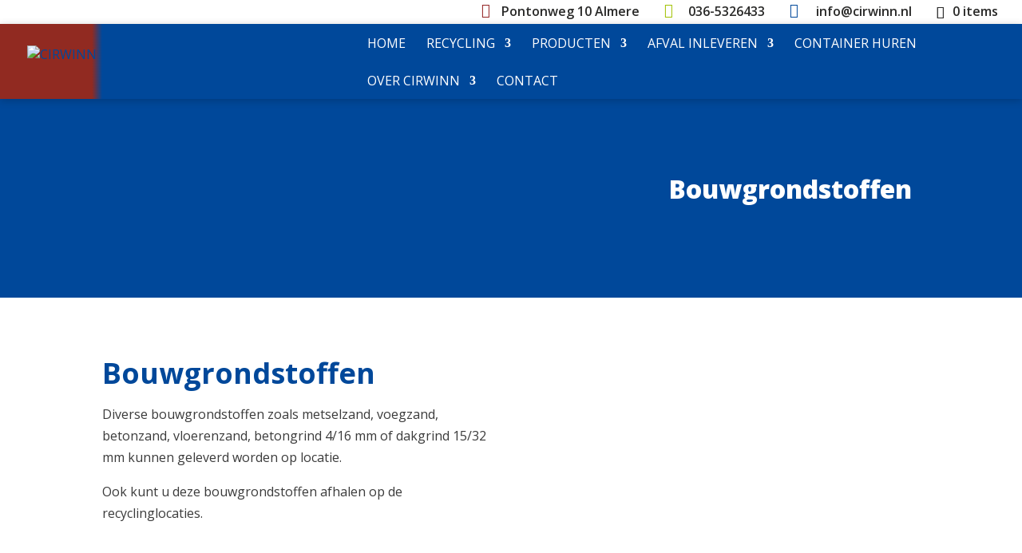

--- FILE ---
content_type: text/html; charset=utf-8
request_url: https://www.google.com/recaptcha/api2/anchor?ar=1&k=6LfBTIcaAAAAAK8mTTbywh4_vkMAzBVpFIC2GcGu&co=aHR0cHM6Ly9jaXJ3aW5uLm5sOjQ0Mw..&hl=en&v=N67nZn4AqZkNcbeMu4prBgzg&size=invisible&anchor-ms=20000&execute-ms=30000&cb=yox9x72ha5mp
body_size: 48724
content:
<!DOCTYPE HTML><html dir="ltr" lang="en"><head><meta http-equiv="Content-Type" content="text/html; charset=UTF-8">
<meta http-equiv="X-UA-Compatible" content="IE=edge">
<title>reCAPTCHA</title>
<style type="text/css">
/* cyrillic-ext */
@font-face {
  font-family: 'Roboto';
  font-style: normal;
  font-weight: 400;
  font-stretch: 100%;
  src: url(//fonts.gstatic.com/s/roboto/v48/KFO7CnqEu92Fr1ME7kSn66aGLdTylUAMa3GUBHMdazTgWw.woff2) format('woff2');
  unicode-range: U+0460-052F, U+1C80-1C8A, U+20B4, U+2DE0-2DFF, U+A640-A69F, U+FE2E-FE2F;
}
/* cyrillic */
@font-face {
  font-family: 'Roboto';
  font-style: normal;
  font-weight: 400;
  font-stretch: 100%;
  src: url(//fonts.gstatic.com/s/roboto/v48/KFO7CnqEu92Fr1ME7kSn66aGLdTylUAMa3iUBHMdazTgWw.woff2) format('woff2');
  unicode-range: U+0301, U+0400-045F, U+0490-0491, U+04B0-04B1, U+2116;
}
/* greek-ext */
@font-face {
  font-family: 'Roboto';
  font-style: normal;
  font-weight: 400;
  font-stretch: 100%;
  src: url(//fonts.gstatic.com/s/roboto/v48/KFO7CnqEu92Fr1ME7kSn66aGLdTylUAMa3CUBHMdazTgWw.woff2) format('woff2');
  unicode-range: U+1F00-1FFF;
}
/* greek */
@font-face {
  font-family: 'Roboto';
  font-style: normal;
  font-weight: 400;
  font-stretch: 100%;
  src: url(//fonts.gstatic.com/s/roboto/v48/KFO7CnqEu92Fr1ME7kSn66aGLdTylUAMa3-UBHMdazTgWw.woff2) format('woff2');
  unicode-range: U+0370-0377, U+037A-037F, U+0384-038A, U+038C, U+038E-03A1, U+03A3-03FF;
}
/* math */
@font-face {
  font-family: 'Roboto';
  font-style: normal;
  font-weight: 400;
  font-stretch: 100%;
  src: url(//fonts.gstatic.com/s/roboto/v48/KFO7CnqEu92Fr1ME7kSn66aGLdTylUAMawCUBHMdazTgWw.woff2) format('woff2');
  unicode-range: U+0302-0303, U+0305, U+0307-0308, U+0310, U+0312, U+0315, U+031A, U+0326-0327, U+032C, U+032F-0330, U+0332-0333, U+0338, U+033A, U+0346, U+034D, U+0391-03A1, U+03A3-03A9, U+03B1-03C9, U+03D1, U+03D5-03D6, U+03F0-03F1, U+03F4-03F5, U+2016-2017, U+2034-2038, U+203C, U+2040, U+2043, U+2047, U+2050, U+2057, U+205F, U+2070-2071, U+2074-208E, U+2090-209C, U+20D0-20DC, U+20E1, U+20E5-20EF, U+2100-2112, U+2114-2115, U+2117-2121, U+2123-214F, U+2190, U+2192, U+2194-21AE, U+21B0-21E5, U+21F1-21F2, U+21F4-2211, U+2213-2214, U+2216-22FF, U+2308-230B, U+2310, U+2319, U+231C-2321, U+2336-237A, U+237C, U+2395, U+239B-23B7, U+23D0, U+23DC-23E1, U+2474-2475, U+25AF, U+25B3, U+25B7, U+25BD, U+25C1, U+25CA, U+25CC, U+25FB, U+266D-266F, U+27C0-27FF, U+2900-2AFF, U+2B0E-2B11, U+2B30-2B4C, U+2BFE, U+3030, U+FF5B, U+FF5D, U+1D400-1D7FF, U+1EE00-1EEFF;
}
/* symbols */
@font-face {
  font-family: 'Roboto';
  font-style: normal;
  font-weight: 400;
  font-stretch: 100%;
  src: url(//fonts.gstatic.com/s/roboto/v48/KFO7CnqEu92Fr1ME7kSn66aGLdTylUAMaxKUBHMdazTgWw.woff2) format('woff2');
  unicode-range: U+0001-000C, U+000E-001F, U+007F-009F, U+20DD-20E0, U+20E2-20E4, U+2150-218F, U+2190, U+2192, U+2194-2199, U+21AF, U+21E6-21F0, U+21F3, U+2218-2219, U+2299, U+22C4-22C6, U+2300-243F, U+2440-244A, U+2460-24FF, U+25A0-27BF, U+2800-28FF, U+2921-2922, U+2981, U+29BF, U+29EB, U+2B00-2BFF, U+4DC0-4DFF, U+FFF9-FFFB, U+10140-1018E, U+10190-1019C, U+101A0, U+101D0-101FD, U+102E0-102FB, U+10E60-10E7E, U+1D2C0-1D2D3, U+1D2E0-1D37F, U+1F000-1F0FF, U+1F100-1F1AD, U+1F1E6-1F1FF, U+1F30D-1F30F, U+1F315, U+1F31C, U+1F31E, U+1F320-1F32C, U+1F336, U+1F378, U+1F37D, U+1F382, U+1F393-1F39F, U+1F3A7-1F3A8, U+1F3AC-1F3AF, U+1F3C2, U+1F3C4-1F3C6, U+1F3CA-1F3CE, U+1F3D4-1F3E0, U+1F3ED, U+1F3F1-1F3F3, U+1F3F5-1F3F7, U+1F408, U+1F415, U+1F41F, U+1F426, U+1F43F, U+1F441-1F442, U+1F444, U+1F446-1F449, U+1F44C-1F44E, U+1F453, U+1F46A, U+1F47D, U+1F4A3, U+1F4B0, U+1F4B3, U+1F4B9, U+1F4BB, U+1F4BF, U+1F4C8-1F4CB, U+1F4D6, U+1F4DA, U+1F4DF, U+1F4E3-1F4E6, U+1F4EA-1F4ED, U+1F4F7, U+1F4F9-1F4FB, U+1F4FD-1F4FE, U+1F503, U+1F507-1F50B, U+1F50D, U+1F512-1F513, U+1F53E-1F54A, U+1F54F-1F5FA, U+1F610, U+1F650-1F67F, U+1F687, U+1F68D, U+1F691, U+1F694, U+1F698, U+1F6AD, U+1F6B2, U+1F6B9-1F6BA, U+1F6BC, U+1F6C6-1F6CF, U+1F6D3-1F6D7, U+1F6E0-1F6EA, U+1F6F0-1F6F3, U+1F6F7-1F6FC, U+1F700-1F7FF, U+1F800-1F80B, U+1F810-1F847, U+1F850-1F859, U+1F860-1F887, U+1F890-1F8AD, U+1F8B0-1F8BB, U+1F8C0-1F8C1, U+1F900-1F90B, U+1F93B, U+1F946, U+1F984, U+1F996, U+1F9E9, U+1FA00-1FA6F, U+1FA70-1FA7C, U+1FA80-1FA89, U+1FA8F-1FAC6, U+1FACE-1FADC, U+1FADF-1FAE9, U+1FAF0-1FAF8, U+1FB00-1FBFF;
}
/* vietnamese */
@font-face {
  font-family: 'Roboto';
  font-style: normal;
  font-weight: 400;
  font-stretch: 100%;
  src: url(//fonts.gstatic.com/s/roboto/v48/KFO7CnqEu92Fr1ME7kSn66aGLdTylUAMa3OUBHMdazTgWw.woff2) format('woff2');
  unicode-range: U+0102-0103, U+0110-0111, U+0128-0129, U+0168-0169, U+01A0-01A1, U+01AF-01B0, U+0300-0301, U+0303-0304, U+0308-0309, U+0323, U+0329, U+1EA0-1EF9, U+20AB;
}
/* latin-ext */
@font-face {
  font-family: 'Roboto';
  font-style: normal;
  font-weight: 400;
  font-stretch: 100%;
  src: url(//fonts.gstatic.com/s/roboto/v48/KFO7CnqEu92Fr1ME7kSn66aGLdTylUAMa3KUBHMdazTgWw.woff2) format('woff2');
  unicode-range: U+0100-02BA, U+02BD-02C5, U+02C7-02CC, U+02CE-02D7, U+02DD-02FF, U+0304, U+0308, U+0329, U+1D00-1DBF, U+1E00-1E9F, U+1EF2-1EFF, U+2020, U+20A0-20AB, U+20AD-20C0, U+2113, U+2C60-2C7F, U+A720-A7FF;
}
/* latin */
@font-face {
  font-family: 'Roboto';
  font-style: normal;
  font-weight: 400;
  font-stretch: 100%;
  src: url(//fonts.gstatic.com/s/roboto/v48/KFO7CnqEu92Fr1ME7kSn66aGLdTylUAMa3yUBHMdazQ.woff2) format('woff2');
  unicode-range: U+0000-00FF, U+0131, U+0152-0153, U+02BB-02BC, U+02C6, U+02DA, U+02DC, U+0304, U+0308, U+0329, U+2000-206F, U+20AC, U+2122, U+2191, U+2193, U+2212, U+2215, U+FEFF, U+FFFD;
}
/* cyrillic-ext */
@font-face {
  font-family: 'Roboto';
  font-style: normal;
  font-weight: 500;
  font-stretch: 100%;
  src: url(//fonts.gstatic.com/s/roboto/v48/KFO7CnqEu92Fr1ME7kSn66aGLdTylUAMa3GUBHMdazTgWw.woff2) format('woff2');
  unicode-range: U+0460-052F, U+1C80-1C8A, U+20B4, U+2DE0-2DFF, U+A640-A69F, U+FE2E-FE2F;
}
/* cyrillic */
@font-face {
  font-family: 'Roboto';
  font-style: normal;
  font-weight: 500;
  font-stretch: 100%;
  src: url(//fonts.gstatic.com/s/roboto/v48/KFO7CnqEu92Fr1ME7kSn66aGLdTylUAMa3iUBHMdazTgWw.woff2) format('woff2');
  unicode-range: U+0301, U+0400-045F, U+0490-0491, U+04B0-04B1, U+2116;
}
/* greek-ext */
@font-face {
  font-family: 'Roboto';
  font-style: normal;
  font-weight: 500;
  font-stretch: 100%;
  src: url(//fonts.gstatic.com/s/roboto/v48/KFO7CnqEu92Fr1ME7kSn66aGLdTylUAMa3CUBHMdazTgWw.woff2) format('woff2');
  unicode-range: U+1F00-1FFF;
}
/* greek */
@font-face {
  font-family: 'Roboto';
  font-style: normal;
  font-weight: 500;
  font-stretch: 100%;
  src: url(//fonts.gstatic.com/s/roboto/v48/KFO7CnqEu92Fr1ME7kSn66aGLdTylUAMa3-UBHMdazTgWw.woff2) format('woff2');
  unicode-range: U+0370-0377, U+037A-037F, U+0384-038A, U+038C, U+038E-03A1, U+03A3-03FF;
}
/* math */
@font-face {
  font-family: 'Roboto';
  font-style: normal;
  font-weight: 500;
  font-stretch: 100%;
  src: url(//fonts.gstatic.com/s/roboto/v48/KFO7CnqEu92Fr1ME7kSn66aGLdTylUAMawCUBHMdazTgWw.woff2) format('woff2');
  unicode-range: U+0302-0303, U+0305, U+0307-0308, U+0310, U+0312, U+0315, U+031A, U+0326-0327, U+032C, U+032F-0330, U+0332-0333, U+0338, U+033A, U+0346, U+034D, U+0391-03A1, U+03A3-03A9, U+03B1-03C9, U+03D1, U+03D5-03D6, U+03F0-03F1, U+03F4-03F5, U+2016-2017, U+2034-2038, U+203C, U+2040, U+2043, U+2047, U+2050, U+2057, U+205F, U+2070-2071, U+2074-208E, U+2090-209C, U+20D0-20DC, U+20E1, U+20E5-20EF, U+2100-2112, U+2114-2115, U+2117-2121, U+2123-214F, U+2190, U+2192, U+2194-21AE, U+21B0-21E5, U+21F1-21F2, U+21F4-2211, U+2213-2214, U+2216-22FF, U+2308-230B, U+2310, U+2319, U+231C-2321, U+2336-237A, U+237C, U+2395, U+239B-23B7, U+23D0, U+23DC-23E1, U+2474-2475, U+25AF, U+25B3, U+25B7, U+25BD, U+25C1, U+25CA, U+25CC, U+25FB, U+266D-266F, U+27C0-27FF, U+2900-2AFF, U+2B0E-2B11, U+2B30-2B4C, U+2BFE, U+3030, U+FF5B, U+FF5D, U+1D400-1D7FF, U+1EE00-1EEFF;
}
/* symbols */
@font-face {
  font-family: 'Roboto';
  font-style: normal;
  font-weight: 500;
  font-stretch: 100%;
  src: url(//fonts.gstatic.com/s/roboto/v48/KFO7CnqEu92Fr1ME7kSn66aGLdTylUAMaxKUBHMdazTgWw.woff2) format('woff2');
  unicode-range: U+0001-000C, U+000E-001F, U+007F-009F, U+20DD-20E0, U+20E2-20E4, U+2150-218F, U+2190, U+2192, U+2194-2199, U+21AF, U+21E6-21F0, U+21F3, U+2218-2219, U+2299, U+22C4-22C6, U+2300-243F, U+2440-244A, U+2460-24FF, U+25A0-27BF, U+2800-28FF, U+2921-2922, U+2981, U+29BF, U+29EB, U+2B00-2BFF, U+4DC0-4DFF, U+FFF9-FFFB, U+10140-1018E, U+10190-1019C, U+101A0, U+101D0-101FD, U+102E0-102FB, U+10E60-10E7E, U+1D2C0-1D2D3, U+1D2E0-1D37F, U+1F000-1F0FF, U+1F100-1F1AD, U+1F1E6-1F1FF, U+1F30D-1F30F, U+1F315, U+1F31C, U+1F31E, U+1F320-1F32C, U+1F336, U+1F378, U+1F37D, U+1F382, U+1F393-1F39F, U+1F3A7-1F3A8, U+1F3AC-1F3AF, U+1F3C2, U+1F3C4-1F3C6, U+1F3CA-1F3CE, U+1F3D4-1F3E0, U+1F3ED, U+1F3F1-1F3F3, U+1F3F5-1F3F7, U+1F408, U+1F415, U+1F41F, U+1F426, U+1F43F, U+1F441-1F442, U+1F444, U+1F446-1F449, U+1F44C-1F44E, U+1F453, U+1F46A, U+1F47D, U+1F4A3, U+1F4B0, U+1F4B3, U+1F4B9, U+1F4BB, U+1F4BF, U+1F4C8-1F4CB, U+1F4D6, U+1F4DA, U+1F4DF, U+1F4E3-1F4E6, U+1F4EA-1F4ED, U+1F4F7, U+1F4F9-1F4FB, U+1F4FD-1F4FE, U+1F503, U+1F507-1F50B, U+1F50D, U+1F512-1F513, U+1F53E-1F54A, U+1F54F-1F5FA, U+1F610, U+1F650-1F67F, U+1F687, U+1F68D, U+1F691, U+1F694, U+1F698, U+1F6AD, U+1F6B2, U+1F6B9-1F6BA, U+1F6BC, U+1F6C6-1F6CF, U+1F6D3-1F6D7, U+1F6E0-1F6EA, U+1F6F0-1F6F3, U+1F6F7-1F6FC, U+1F700-1F7FF, U+1F800-1F80B, U+1F810-1F847, U+1F850-1F859, U+1F860-1F887, U+1F890-1F8AD, U+1F8B0-1F8BB, U+1F8C0-1F8C1, U+1F900-1F90B, U+1F93B, U+1F946, U+1F984, U+1F996, U+1F9E9, U+1FA00-1FA6F, U+1FA70-1FA7C, U+1FA80-1FA89, U+1FA8F-1FAC6, U+1FACE-1FADC, U+1FADF-1FAE9, U+1FAF0-1FAF8, U+1FB00-1FBFF;
}
/* vietnamese */
@font-face {
  font-family: 'Roboto';
  font-style: normal;
  font-weight: 500;
  font-stretch: 100%;
  src: url(//fonts.gstatic.com/s/roboto/v48/KFO7CnqEu92Fr1ME7kSn66aGLdTylUAMa3OUBHMdazTgWw.woff2) format('woff2');
  unicode-range: U+0102-0103, U+0110-0111, U+0128-0129, U+0168-0169, U+01A0-01A1, U+01AF-01B0, U+0300-0301, U+0303-0304, U+0308-0309, U+0323, U+0329, U+1EA0-1EF9, U+20AB;
}
/* latin-ext */
@font-face {
  font-family: 'Roboto';
  font-style: normal;
  font-weight: 500;
  font-stretch: 100%;
  src: url(//fonts.gstatic.com/s/roboto/v48/KFO7CnqEu92Fr1ME7kSn66aGLdTylUAMa3KUBHMdazTgWw.woff2) format('woff2');
  unicode-range: U+0100-02BA, U+02BD-02C5, U+02C7-02CC, U+02CE-02D7, U+02DD-02FF, U+0304, U+0308, U+0329, U+1D00-1DBF, U+1E00-1E9F, U+1EF2-1EFF, U+2020, U+20A0-20AB, U+20AD-20C0, U+2113, U+2C60-2C7F, U+A720-A7FF;
}
/* latin */
@font-face {
  font-family: 'Roboto';
  font-style: normal;
  font-weight: 500;
  font-stretch: 100%;
  src: url(//fonts.gstatic.com/s/roboto/v48/KFO7CnqEu92Fr1ME7kSn66aGLdTylUAMa3yUBHMdazQ.woff2) format('woff2');
  unicode-range: U+0000-00FF, U+0131, U+0152-0153, U+02BB-02BC, U+02C6, U+02DA, U+02DC, U+0304, U+0308, U+0329, U+2000-206F, U+20AC, U+2122, U+2191, U+2193, U+2212, U+2215, U+FEFF, U+FFFD;
}
/* cyrillic-ext */
@font-face {
  font-family: 'Roboto';
  font-style: normal;
  font-weight: 900;
  font-stretch: 100%;
  src: url(//fonts.gstatic.com/s/roboto/v48/KFO7CnqEu92Fr1ME7kSn66aGLdTylUAMa3GUBHMdazTgWw.woff2) format('woff2');
  unicode-range: U+0460-052F, U+1C80-1C8A, U+20B4, U+2DE0-2DFF, U+A640-A69F, U+FE2E-FE2F;
}
/* cyrillic */
@font-face {
  font-family: 'Roboto';
  font-style: normal;
  font-weight: 900;
  font-stretch: 100%;
  src: url(//fonts.gstatic.com/s/roboto/v48/KFO7CnqEu92Fr1ME7kSn66aGLdTylUAMa3iUBHMdazTgWw.woff2) format('woff2');
  unicode-range: U+0301, U+0400-045F, U+0490-0491, U+04B0-04B1, U+2116;
}
/* greek-ext */
@font-face {
  font-family: 'Roboto';
  font-style: normal;
  font-weight: 900;
  font-stretch: 100%;
  src: url(//fonts.gstatic.com/s/roboto/v48/KFO7CnqEu92Fr1ME7kSn66aGLdTylUAMa3CUBHMdazTgWw.woff2) format('woff2');
  unicode-range: U+1F00-1FFF;
}
/* greek */
@font-face {
  font-family: 'Roboto';
  font-style: normal;
  font-weight: 900;
  font-stretch: 100%;
  src: url(//fonts.gstatic.com/s/roboto/v48/KFO7CnqEu92Fr1ME7kSn66aGLdTylUAMa3-UBHMdazTgWw.woff2) format('woff2');
  unicode-range: U+0370-0377, U+037A-037F, U+0384-038A, U+038C, U+038E-03A1, U+03A3-03FF;
}
/* math */
@font-face {
  font-family: 'Roboto';
  font-style: normal;
  font-weight: 900;
  font-stretch: 100%;
  src: url(//fonts.gstatic.com/s/roboto/v48/KFO7CnqEu92Fr1ME7kSn66aGLdTylUAMawCUBHMdazTgWw.woff2) format('woff2');
  unicode-range: U+0302-0303, U+0305, U+0307-0308, U+0310, U+0312, U+0315, U+031A, U+0326-0327, U+032C, U+032F-0330, U+0332-0333, U+0338, U+033A, U+0346, U+034D, U+0391-03A1, U+03A3-03A9, U+03B1-03C9, U+03D1, U+03D5-03D6, U+03F0-03F1, U+03F4-03F5, U+2016-2017, U+2034-2038, U+203C, U+2040, U+2043, U+2047, U+2050, U+2057, U+205F, U+2070-2071, U+2074-208E, U+2090-209C, U+20D0-20DC, U+20E1, U+20E5-20EF, U+2100-2112, U+2114-2115, U+2117-2121, U+2123-214F, U+2190, U+2192, U+2194-21AE, U+21B0-21E5, U+21F1-21F2, U+21F4-2211, U+2213-2214, U+2216-22FF, U+2308-230B, U+2310, U+2319, U+231C-2321, U+2336-237A, U+237C, U+2395, U+239B-23B7, U+23D0, U+23DC-23E1, U+2474-2475, U+25AF, U+25B3, U+25B7, U+25BD, U+25C1, U+25CA, U+25CC, U+25FB, U+266D-266F, U+27C0-27FF, U+2900-2AFF, U+2B0E-2B11, U+2B30-2B4C, U+2BFE, U+3030, U+FF5B, U+FF5D, U+1D400-1D7FF, U+1EE00-1EEFF;
}
/* symbols */
@font-face {
  font-family: 'Roboto';
  font-style: normal;
  font-weight: 900;
  font-stretch: 100%;
  src: url(//fonts.gstatic.com/s/roboto/v48/KFO7CnqEu92Fr1ME7kSn66aGLdTylUAMaxKUBHMdazTgWw.woff2) format('woff2');
  unicode-range: U+0001-000C, U+000E-001F, U+007F-009F, U+20DD-20E0, U+20E2-20E4, U+2150-218F, U+2190, U+2192, U+2194-2199, U+21AF, U+21E6-21F0, U+21F3, U+2218-2219, U+2299, U+22C4-22C6, U+2300-243F, U+2440-244A, U+2460-24FF, U+25A0-27BF, U+2800-28FF, U+2921-2922, U+2981, U+29BF, U+29EB, U+2B00-2BFF, U+4DC0-4DFF, U+FFF9-FFFB, U+10140-1018E, U+10190-1019C, U+101A0, U+101D0-101FD, U+102E0-102FB, U+10E60-10E7E, U+1D2C0-1D2D3, U+1D2E0-1D37F, U+1F000-1F0FF, U+1F100-1F1AD, U+1F1E6-1F1FF, U+1F30D-1F30F, U+1F315, U+1F31C, U+1F31E, U+1F320-1F32C, U+1F336, U+1F378, U+1F37D, U+1F382, U+1F393-1F39F, U+1F3A7-1F3A8, U+1F3AC-1F3AF, U+1F3C2, U+1F3C4-1F3C6, U+1F3CA-1F3CE, U+1F3D4-1F3E0, U+1F3ED, U+1F3F1-1F3F3, U+1F3F5-1F3F7, U+1F408, U+1F415, U+1F41F, U+1F426, U+1F43F, U+1F441-1F442, U+1F444, U+1F446-1F449, U+1F44C-1F44E, U+1F453, U+1F46A, U+1F47D, U+1F4A3, U+1F4B0, U+1F4B3, U+1F4B9, U+1F4BB, U+1F4BF, U+1F4C8-1F4CB, U+1F4D6, U+1F4DA, U+1F4DF, U+1F4E3-1F4E6, U+1F4EA-1F4ED, U+1F4F7, U+1F4F9-1F4FB, U+1F4FD-1F4FE, U+1F503, U+1F507-1F50B, U+1F50D, U+1F512-1F513, U+1F53E-1F54A, U+1F54F-1F5FA, U+1F610, U+1F650-1F67F, U+1F687, U+1F68D, U+1F691, U+1F694, U+1F698, U+1F6AD, U+1F6B2, U+1F6B9-1F6BA, U+1F6BC, U+1F6C6-1F6CF, U+1F6D3-1F6D7, U+1F6E0-1F6EA, U+1F6F0-1F6F3, U+1F6F7-1F6FC, U+1F700-1F7FF, U+1F800-1F80B, U+1F810-1F847, U+1F850-1F859, U+1F860-1F887, U+1F890-1F8AD, U+1F8B0-1F8BB, U+1F8C0-1F8C1, U+1F900-1F90B, U+1F93B, U+1F946, U+1F984, U+1F996, U+1F9E9, U+1FA00-1FA6F, U+1FA70-1FA7C, U+1FA80-1FA89, U+1FA8F-1FAC6, U+1FACE-1FADC, U+1FADF-1FAE9, U+1FAF0-1FAF8, U+1FB00-1FBFF;
}
/* vietnamese */
@font-face {
  font-family: 'Roboto';
  font-style: normal;
  font-weight: 900;
  font-stretch: 100%;
  src: url(//fonts.gstatic.com/s/roboto/v48/KFO7CnqEu92Fr1ME7kSn66aGLdTylUAMa3OUBHMdazTgWw.woff2) format('woff2');
  unicode-range: U+0102-0103, U+0110-0111, U+0128-0129, U+0168-0169, U+01A0-01A1, U+01AF-01B0, U+0300-0301, U+0303-0304, U+0308-0309, U+0323, U+0329, U+1EA0-1EF9, U+20AB;
}
/* latin-ext */
@font-face {
  font-family: 'Roboto';
  font-style: normal;
  font-weight: 900;
  font-stretch: 100%;
  src: url(//fonts.gstatic.com/s/roboto/v48/KFO7CnqEu92Fr1ME7kSn66aGLdTylUAMa3KUBHMdazTgWw.woff2) format('woff2');
  unicode-range: U+0100-02BA, U+02BD-02C5, U+02C7-02CC, U+02CE-02D7, U+02DD-02FF, U+0304, U+0308, U+0329, U+1D00-1DBF, U+1E00-1E9F, U+1EF2-1EFF, U+2020, U+20A0-20AB, U+20AD-20C0, U+2113, U+2C60-2C7F, U+A720-A7FF;
}
/* latin */
@font-face {
  font-family: 'Roboto';
  font-style: normal;
  font-weight: 900;
  font-stretch: 100%;
  src: url(//fonts.gstatic.com/s/roboto/v48/KFO7CnqEu92Fr1ME7kSn66aGLdTylUAMa3yUBHMdazQ.woff2) format('woff2');
  unicode-range: U+0000-00FF, U+0131, U+0152-0153, U+02BB-02BC, U+02C6, U+02DA, U+02DC, U+0304, U+0308, U+0329, U+2000-206F, U+20AC, U+2122, U+2191, U+2193, U+2212, U+2215, U+FEFF, U+FFFD;
}

</style>
<link rel="stylesheet" type="text/css" href="https://www.gstatic.com/recaptcha/releases/N67nZn4AqZkNcbeMu4prBgzg/styles__ltr.css">
<script nonce="tXQ7iI2bsgW7qtXM5pyUgw" type="text/javascript">window['__recaptcha_api'] = 'https://www.google.com/recaptcha/api2/';</script>
<script type="text/javascript" src="https://www.gstatic.com/recaptcha/releases/N67nZn4AqZkNcbeMu4prBgzg/recaptcha__en.js" nonce="tXQ7iI2bsgW7qtXM5pyUgw">
      
    </script></head>
<body><div id="rc-anchor-alert" class="rc-anchor-alert"></div>
<input type="hidden" id="recaptcha-token" value="[base64]">
<script type="text/javascript" nonce="tXQ7iI2bsgW7qtXM5pyUgw">
      recaptcha.anchor.Main.init("[\x22ainput\x22,[\x22bgdata\x22,\x22\x22,\[base64]/[base64]/[base64]/bmV3IHJbeF0oY1swXSk6RT09Mj9uZXcgclt4XShjWzBdLGNbMV0pOkU9PTM/bmV3IHJbeF0oY1swXSxjWzFdLGNbMl0pOkU9PTQ/[base64]/[base64]/[base64]/[base64]/[base64]/[base64]/[base64]/[base64]\x22,\[base64]\\u003d\x22,\x22cijCpMKtEgE/[base64]/[base64]/Ch8Odw5s6b29CLcKeEBfCjBHCl1sBwp3Dt8OTw4jDszzDgzBRAyFXSMKDwo89EMOkw4lBwpJZHcKfwp/Dr8Obw4o7w6vCnxpBKhXCtcOow6VlTcKvw5rDoMKTw7zCpgQvwoJrfjUrfl4Sw45Xwpd3w5poAsK1H8OXw4jDvUhjDcOXw4vDn8OpJlFqw6nCp17DlUvDrRHCiMKRZQZ+AcOORMOJw5Zfw7LCjVzClMOow4/CqMOPw50FbXRKQMOjRi3Cr8OlMSgrw6sFwqHDkMOzw6HCt8O5wrXCpzlzw5XCosKzwphmwqHDjCZMwqPDqMKNw7RMwpscD8KJE8Otw7/Dlk5DUzB3wqjDtsKlwpfCiXnDpFnDmTrCqHXCogbDn1k1wpITVgHCu8KYw4zCscKawoVsOyPCjcKUw6LDkVlfGcK2w53CsQ5ewqN4PGgywo4BHHbDik0zw6oCC1Jjwo3CvXAtwrh9KcKveynDo2PCkcOuw7/DiMKPfcKjwoswwoPCl8KLwrlCAcOswrDCt8K9BcK+Rg3DjsOGPCvDh0ZfG8KTwpfCo8OCV8KBWsKcwo7CjWTDoQrDphLCpx7Ck8OSIioAw4Nsw7HDrMKBNW/DqkzCqTsgw63CjsKOPMKkwqcEw7N2wrbChcOcdcOUFkzCrcKaw47DlyPCt3LDucKSw6lwDsONYU0RR8KkK8KOBcKlLUYfHMKowpAlKGbChMK9U8O6w58OwrEMZ0xtw59LwqvDr8Kgf8K2wo4Iw7/DtcKnwpHDnWUeRsKgwpHDlU/DicOjw7MPwotXwoTCjcObw4PCkyhqw4pOw4J4w6zCmTHDoFRFQFZ1MsOUwoghecOMw4rDj23Di8OMw5pYYsOBfFvClcKuLBg0Yi8iwr9Kw4NfZRjCvsOeJHvDgsK2GG4OwqtBIMOiw4bDlQPCqVvCqxvDm8KCw5jCrcOAdsKyZU/DlEZqw6tDVsONw6Fgw45TI8OMKzfDn8K0O8Kkw5PDqsKEbR8mNMKUwoLDu0dOwqTCskfCqcOcGsOcFlTDmTPDlArClsOOEGbDgAQ9wqRsAWMJA8OFw6dSNcKSw4nCiFvDmljDm8KTw5LDgGhtw4vDqShoNMKGwqzDjCzCqRVIw7jCp2kbw7DCtMKqW8OgVMO6w5/Ch1ZTZinDtSQbwqlPOzXCqSYmwpvDmcKJSl0fwrhZwrolwq0+w6UzHcKJQMOLwrA+wrw6d17DqCwLC8ObwobCiDtpwp4Xwo/DsMOPPcKrCsOrWnQ+wqwMwrjCncOAVcKxH0ZYDMO1Gh7Dj2vDiTjCtcKNfcOsw7UZCMOgw6fCsWo1wp3Ck8OQcMKIwqvCvSXDpHkDwpg9woBuwpNNwo8yw4crcMK6QMKpw6rDocOUfMKnPmDDsDADasObwpnCocOUw5ZUZ8O4TsOqwpjDrsOeb0Vbwq/[base64]/DiMOWw4kaw6VFwpwCwqxmfg3DnsKCMMK4NsKnDMKQUMO6wrUCw58BdzFecRw+w5bCkEnDlFUAwqzCl8OcMRAPFlPDnsKWHBNJOsK8L2fCosKNAg8GwrhswoDCosOFVXvDmzLDgcKFwo/Cg8KmCjrCj0jDj1zCmcO+KQbDtwYbDkrCsD9Nw7rCu8OzcznCuGEuw7vDksObwrLCocOmO0Z2JQ8sIsKfw6JMOMO1QX9/w7h5w4/ChTTDmMOKw5wsfk9Jwqh8w4xow4/DhzrCoMOSw54Swo8pw4bDs2R2KkrDsALCgUZQFSkyfcKGwq5NTsO8woXCv8KYPsODwo/CisOeFhF4PCfDp8Oiw4crSyDDrm08KgoWOMO7KBrCocKHw5g8fhVrYyvDoMKLM8KqN8KlwqXDvsO6K2HDnUPDvBUDw7zDosOkUV/CnRMASkTDkwQ+w4EcPcOfFDfCoBfDlMKAdE8TK3bCvyouw4oxVFMKwpdzwo4URmDDmMOTwqjCuXgGa8KhBMKXY8OHbmotPMKWNsKjwp4sw6zCvhVyGinClCQEIMKmMV1UBTYKNEc8HzXCl0fDrGrDvDkrwpMiw5VfScKAD1IeCsK/w5rCmsO7w6nCn0Jpw6oRSsKZacOiZXfCvHp0w55pfELDmAjCucO0w5TCu3hcZwfDtx1oVcOVwrp5MCJnT3prSHoWP3bCu0fCk8KdEz/DrB3DgxbCjyXDuQ3DqTTCpBLDu8ONF8KXOxDDusOab2AhPiZwVD3Cv2MRRSdSc8Kfw7nDgcKSf8OwP8KTbcKNVms6IHNrw6/Dg8OlMF5Gw4rDu0fCjsOTw5vDkGLCnFsXw7x9wrYpB8KEwpbDoVoCwqbDvj3CsMKuJsOSw7QJUsKZWixLJsKLw4hCw6jDoz/DmMOnw53DrsKFwoBHw5rCgnjDlcKnc8KFw5PClsKSwrTCoGnChH9gaEXCiXt1w7Maw7vCixXDtsKZw43CphUkKcKnw77ClMKrOMOVwow1w77DkcOFw5HDmsO6wqTDocOibhs/XjMCw7F3M8OqNsOMVApHfTRSw4PDqMKKwrdkwoDDjzAIwrspwqPCpnDCrQ5gwr/DtyXCqMKZcBB1VhzChsKTfMKjwqonVMO6wqDCpxfCqsKKA8OfPCXDkAQiwq7CkhnCvwArR8KOwqfDlQPCmMKpesKhcCpFesKsw4E5Wy/ChybDsGtuPsOLNsOKwo7DvATDlsOCZBvDhyrCplsnJMKywr7CsVvCgRrDkAnDl1/Dlj3CviQyXDPCr8KeXsOHwoPCsMK9FA4lw7XCicONwq5sUgYXb8KQwqNKAcOHw5lUw5/CrcKhE1gEwqjCuCIjw7XDmVgTwrQJwoBtM0PCtsODw5bCj8KJdQHCj1XCs8KxJsOxwpxLUHPCnknDuhUYD8Khw4FMZsKzFCPCmHrDkBdcw5JOAiLDi8KzwqkCwqbDinPCjmduFFJXHMOWcScvw4Njb8O4w4pTwpZQEjcFw54pwp/DoMKbOMKAw4DDpRvCjEZ/[base64]/[base64]/woJuwo8LX2Efw4vDoMOge1HCmQnCpcKSecKRD8KDMVVVNMK6wpHCpMOtwrc1XsKww5MSKRkaIQDDu8KMw7U4woENb8K4w6I8VHRkCC/DnztJwpfCtsKnw5XCpU1/[base64]/CtMKWMsKDEsO0KQggwoVVVMO6T3REw6/DlTDCqUN7wqtIChLDrMKBJVNpCjfDvsOMw4QVG8KrwozCjsORw6bCkBsraD7Dj8KAwo/CggMHw53CvcOMw4U0w7jDusKFwprDsMKqbWFtwp7CsmLCpQ1jwrjDmsKCwq4xccKCwpIDfsKGwr0jbcKdwpzCjcOxbsO2HMOzwpTCuXLCuMK/wqoleMOdFsKue8Oew5XCmMOTG8OORxLDhhg7w70bw57DgcOnf8OIOsO5acOUFSw1cTHDrz3ChsKbAThTw6kww5HDvUxlai3CsxpGIsOEKMOjw6rDncOWwo/CiE7CknnDqlItw57CtCPChsOKwq/DpB7DjcKDwpF1w7lRw4ddw48aFXjCgULCoCQNw5vCvX1sHcO9wpMGwrxfEsK9w7zCmsOlIMKTwpLCpRvCumPDgRjDkMKGdgs4wpksdyMIwpbDhFgnPBTCm8KGMcKJGmnDuMKeY8OsScKkZwDDvn/CgMOsZHEsUcKNXcKHwr3CrEPDpS9Hwq3DvMOYesOnw67CgF/[base64]/Ds8OtHScLw4nDhwx1w6DCrcOqJxnDocOpWsKfwoI0RMKfw4xhKwPDslLDpWfDhmYJwqxZw5svWcKxw4s6wrx7Jjd2w6XCsjfDqFcTw5NnPhXCu8KMSg4FwrcUecO/YMOMwoHDv8KzaWNjw4MZwpIeFMOhw6Y0KMKzw6drccKTwrFkYsOuwqwoBMKgI8OcBMKrN8KKcsKoHRHCocKWw6Vuw6LDmAPCqT7CusKiw5Y/[base64]/ClHnDuV7DgwFLa0YFScK+SsOeRcOHwqZDwooDDVfDqXUXwrBqDUvCvcO7woprMcKLwo0cPlxYwoMIw6goQcKxQSjCnzIpUMONFAYMasKgwq0Rw7HDgcKYfzTDmA7DvUvCoMOBEzPCgsKhw4PDrW/Co8Oqwp/DqQ1vw4PChcKmNBhjwqchw6sHXDDDjUURHcO+wqdEwrPDmBJ3wqNZfMKLYMKIwr/CqMOEwq7DpHMAw70MwpXCnsO+w4HDkTvDjcK7M8KFwp3DvCRqOBA3FDHDlMKjwrluw5N/woI6L8OceMKowpXCuQjClAYswqxVDEHCucK7wq1OWEZqBcKpwr0XPcO3dUFvw5wdwp47KyzCisKLw6/[base64]/CoX/CniZ0wrsQHcOpwrvDvcKGUcOOw7/Cv8KYw7gfOAfDjsOtwq3Cl8OSYUDDm1NqwqjDsyM6wojCuXHCvnlkfl5dXcOfOUVGX07Dv0LDoMO/w6rCpcO0FEPCvx/CuTUWUTXCqsO8w71ew7d9wq5twqJWXhrDjlrDusOcVcO5PcKpdxx9wpvDpFlZw4XCjFbCvsOZQ8OMcwHCksO1wq/DlsKWw65TwpLCl8OywpPDq2thwr4rakrCncOKw4zCl8KzLRAJOSEXw6kne8OSwrBDIsOxw6rDjsOywprDrMKuw4QNw5LDiMOkw7l/[base64]/CpUHDhz5OwpjCh8OjVUbCgcOQW8OZw4tyN8K9wolGw6ccwrjCjsOkw5cgWA7CgcKdIERGwpLCnjN7PcOoEB/Cnm8NP1XDmMKENlHCscOswp0MwqPDvsOfLMO7aH7DhsOoCi9RNEZCRMOgACAPw6x/WMOmw67ClQtAFUPCmz/[base64]/ccKgw44EP8KUwoVhwoBSwrtfSMKHwqrCsMORwrNQJ8KoRsKpTS3DiMKiw4nDssKswqXChFBuCMO5wpLCvHc7w6bDr8OQNcOMw43CtsOpcFRnw5fCkT0hwrrCoMK0ezM8UsOzDBjDmMOdwrHDtCJZFMK6JXnCvcKTXwViYsOhYy1vw4rCvkIPw7BFEl/DrcOowpDDhcOLw4rDg8ODS8KKwpLCusK2EcOhw4XDosOdwrPDv3ZLCsOowqHCosOTw6EZOQIrVsOiw5LDkjVRw6RGw7/DtG5zwojDtVnCtcKiw5TDusOHwqTCt8KNI8ONJcO3TcODw7tIwrJvw7V/w5LCqcOYwo0AQsKwTUXClgjCvBnDvMK3wonCh1TDo8KffW0tXz/[base64]/CvsKwwowaLcK3wrgywr/DqcOcJMOFG8O8w74yKCDCicOOw51dJU3DoWjCliYQw4/[base64]/Dg2zDncKbwpVnwpXCgHXDh8K9w78PcSkZwrk2wrvCnsKnVMO8wozDi8Kyw6ojw5fCgsOFw6hOKcKmwqM2w7PCiiUjDwAEw7/[base64]/[base64]/[base64]/[base64]/CnMOqMXIhFEnCmiPCncOawqPCscK/[base64]/DksOTwrrClMO8Z1LDr0LDv8OXwoMDQDbCjsOsw5rCgcKZHsKiw7wmUFTCu2dTLTfDmsKGPzTDpRzDvD1CwqdRQyXCunYIw57DuCsAwqjCksOVw77CkFDDtMOSw41YwrDDksO7w4ATw6hWw5TDuE3CmMObEVMXWMKoHgsXNMOiwoXCtcOww4/Dm8Ktw6nCqcO8SmzDhMKYw5TDv8OfYn5yw5olMDYFZsOYHMKZVMK3wpZXw7tjABENw7HDol9Owrwqw6rCvjMIwpTCmsK0w73CqD9PKi5yfg7DkcOXKioOwoRmbcOxwptMCcOZcsKpw4zDlHzCpMOpw7XCuAopwoTDoA/Ck8K7fMKjw6rCixVEw6RjHcO1w7tTXnjCr2caXcOQwqrDnsOqw77CkBl6wpo1BivDhw3DqVrDkMKUPw1sw7/Cj8Oyw7HCvcOGwo3Cl8OtXCHCmMKPwoLDhFIyw6bCkmfCgMKxc8KFwoLDkcKPYS7CrB7CncOgU8KTwoDDuTlaw5bDp8OQw5tZOcKTJ23CvMKVb31JwprDihNGQMOCw4VYYcKsw7dWwpE3w74SwrYHVcKvw6PCosKwwrTDmcKFCmjDhl3DuV7CtC5Jwq/CmSgSScKTw4dKcsKnAQM8GDJuGsO5w4zDqsOpw7jCk8KAWMOGCUEYLcOWblFOwqXCn8KWwp7CssO1w5law4MeDcO3woXDvD/Dkmkyw7d4w71vwpzDpGA+ABdwwrpqwrPCjsK4YRUgdsKhwp4JNDZxwpdTw6MTMXswwqnCpHHDjRVNY8K5NhHCtMOCaVZkGhrDocOuwrnCuzImaMO5w6TDsDd/G3fDmlXDgzU0w4xaBsKjworDmMKJAHwtw5zCs3vCvRVpw4w5w4TCtDs1bEg0woTCssKONsKqMDHCrn7DsMKmw4HDkz9DFMKmUWPCkQLDs8Ouw7t4ZCDDrsKRaRdbGRrDpsKdw59pwpzClcOGw7LCscKswobChnLCimcOL2NHw5LCm8O+FR/DqsOGwq5hwrbDqsOEwqrCjMOAw7rCl8Kzwq/Cg8KtFMOIYcKXwo3ChmVUwq3CnzcSUMOPLyEeO8OCw61qwotywpDDtMOoCWRzw6w3N8KPw69Fw6LDvlbCn1LDtGZ6wqXCilF7w60KMW/[base64]/CmHzCmSPCs8KDLcOmw5J4O8O8bQAGKMO/w7nDqMKKwrJmUWPDtMOjw6vCmkLDqUDDq10eZMOmEMO+w5PCiMOmwprCriXDj8KeRcO7AUXDpsOEwohpQG7DvE7DsMKZZDErw4hfw4gKw71Kw5HDpsOsOsKxwrDDt8KoUE8Hwod/wqIAU8O4Wmphwp9+woXCl8O2bQh0J8OiwqPCicO4w7PCmEsaW8OCLcKsAgkveDjCn2wuwq7Dm8O1w6bDn8OBw7bDiMOpw6YXwpHDhCwAwpsxCRpBZcKLw6vDnn/CjgrCgXI8w5DDnMKMFGjCuHlWZWTDq1fDvUxdwqJmw6rCmMKowp3Ds1TChMKDw7PCtMODw6hMNsOnPsO5EWIuN3kmesK1w41ewrJXwqw3w48Pw4dcw7QXw5PDkcO5ACp4wqJifw7DjsKZHsKEw7TCsMKjN8OUFD/[base64]/CswnDpsOXC8KqD1NlOGsZYMKhBcOvFMKnOXEvwpHCqWnDlMOVXcKUwqfCnsOmwrd+ZMKYwpnCmwTCt8KBwr/Ck1tqwrNww7bCp8KZw5bCv2fCkT05wrHChcKuw7YGwpfDnw8JwpjCuyNAHsOBHsOqw4VIw5psw4zCnMO/ED9ww5l9w5XDskvDsFTDh0/DsCYEw59jcMK+X3vDjjQ9Z3AoH8KLwrrCugp0w5/DjMOOw77Ds3NyFVo2w6LDgwLDsVg4CCJkW8KEwqg7KcOxw5rDnVgROsOMw6jCpsKucMKMJcOjwq0ZcsO8Iz4MZMOUwqvCicKnwqdGw5sxQ2PCogvDocKUw6DDtsO/Mj94T2JFPUzDm0XComjDik50wpHCjm3DvAnDg8K9w5U2w4UlHz0eJcKLw6zClB0GwpfDvyZqwoTClXUrw6NYw4Fdw78vwqzChMO+fcO8wpdGOkM+wpPCn2XDusK3Eylnw5vDpxwfPMOcLAEkRxxXM8O/[base64]/CtW/ChSF6DsKtSMOSCWHDpcKawoLDjMKnOy7CpW4oJ8KUDMOXwqRzw7DCu8OyGMKlwq7CsSHCvx/CuEQjacO9egMpw4/CmyxEYcOhwqPDj1LCqzoewo8kwr95J2fCpgrDhXDDoU3Du0HDkhnChMOYwowew5ZdwoDCrn1vwotiwpbDsFLCnsKbw6zDuMOuRcOzwqY/[base64]/DucKKw6Ikw4AgGsKUwo9tw7vCsX3CkcK3KsKxwrzCosKnTsKFwpTCpcOJc8OXZsKow5HDkMOdwpUKw5gMwqDDt3I7wrfCjAvDr8KPw6ZVw4/Dm8O6U3DDvMOgFxXDnm/CjsKgLQfCosOHw5TDtnwWwrhiw79CEcKwDVQJPisbwqhMwrzDrxwjZMOnKcK5W8Oew6TCvMOpJAfCu8O0dsKZPMK3wrg0w7ZzwqrCsMOCw79Mw5zDpcKQwqEOwqHDo1bDpRQtwoEMwqNyw4bDrBp4a8KVw5/DtMOJXnxRQcKRw5cow4HCm1kMwrrDhMOAw6DCmMK5wqrCtcKzGsKHwqpAw5wJw7pHwrfCgjwNw6rChSjDtVLDkCxPZcOwwrhvw74DJcOswo3DusKbfnfCgH00a13CucKGFcKxw4LDhj7ChnAJZ8KDw7hgwqELPXchwonDu8ONacKBU8KZwrpbwo/Dp1nDrMKoCSbDmT3CtMKiw4JjPRzDv3xFwqgtwrMwE17DjMK1w6pHfSvChsKlRXXDrx1NwpbCuBDCkU7DnCUuwoPDuTXDoEYgJGs3w5fDjQDDhcKjexE1ccODGQXCrMOxw6rCtTDCqcO1AGFNw6cVwoF/f3XCvCvDj8KWw541w5DDlxnDmgskwrvDmSBrLEoGwocHwrTDpsOLw4MIw5UfeMKWeyIeDSIDWCjCpcOyw587wo9mw6/DmMOWa8KwLsKKXUfCuUDCtcOtTzpiIHJjwqdNRHPDvMK0ccKJwq7DuXTCm8KqwpnDr8Kxw4/CqDzCpMK5WAzDicKbw7jDrcK/w6nCucODOAzDnC7Di8ORw67CjsOUQcKKw5zDnmwvCCw1WcOwfWVsMcO9McKzKGFvwpDCh8OKb8KCAGQgw4LDv0wKw59GCsKrwpzCqnIvw4EdDsK0w5nCgsOCw4nCrsK0DcKcWxtKCgvDncO5w70Iwr9mSUEDwqDDqzrDusKQw5/CosOAw77Cg8OCwo8rBMKZHA3Dqm/DksOyw5t7A8KBfkrClCjCmcOhwoLDjMKQAzrCisKBNQ7CrmwsAMOOwrTDhsKuw5QTGkZWa0bCjcKzw6J8csOhHnTDoMK9Mx/[base64]/Ci1rDlDM7wrHDgcKFw5Auw6hvYETDvcKAw7LDkcONWMOHB8ODwr1Dw5g7WRnCkcK3wr3ChnMxO2bDrcO/S8O7wqdlwq3ChF4YN8OVJMOqW0zCnBINI2XCoHHDmMO4woc/U8K2RsKBw6B4P8KgfMO7w4fClVjCksOLw4cre8OYETcresOaw6nCosK+worCnV10wr5kworDnlsOLhJGw4jChH/Dk2gKdhAVMEdxw6vCjhBHMFVkecKnw7kpw4PCisOTRcO/wr5fGsKoE8KPV15xw7LDqiDDtMKvw4bChXnDuXLCtD4KO2UtfwghV8KvwppZwp9CJTcxw7nChRVBw6vCm0h5wpIdBGDCiUQtw6jCisKow59gFl/Cul3Do8KfN8KfwqrChk47JcKewp/DpsKoA0skwpHCqMObTcOPw5zDhCTDjgwhV8K6wr3Dq8OhZsOHwphVw59OJHXCrsKxPB1/[base64]/DinxyC8K2IW7CilnCnx0DwpnCmcO9EQRswprDumzCvMKOO8OVw4c/[base64]/NwVswqLCisKkw7PCkwHDkTXConnDlnvCozoifMOYHXF0C8K6wqbDkR0zw4fCtCjDiMOUG8KrCQbCisKYw5rDpADDgSUIw6rCuTsWZU9FwoF8MsO/[base64]/[base64]/Do8KvOy9/wqfDlsOowrHCjHnCogl4wq1oR8OPSMOKwq/[base64]/CisOdBsKIGsOMw7p4woPDk8KXw4/[base64]/DnFQVwp7DscOvw5PDv2Vkw5/[base64]/ZcKqGsOfB33Cs18dwoDDhko3NG0YKQ7Do3nCtQPCjcK+T1xCwodtw7Bzw4PDpcOjVmo6w5bCmcKewpLDi8K1wrPDv8OfXWjCnBkyEMKRwojDil9WwrZlMHvCjX1rw6fDjMKwTj/CnsKOSMO1w5vDsQo2M8OZwr7CuzFfF8OQw4dAw5ITw6TDgQTCsx46PMOAw6kKwrc5w44QaMOtFxTCh8K1w7w/WMKxQsKuK1/DucK4BwMCw448w4zCtMKyQjDCn8OnaMOlbMK7Y8OfbMKTDsOQwp3DigN5wr9cdcKrFMKzw5ICw4h8WMOtQsK/dcOpN8OQw6B6fm/CmQbDusK8wqPCt8OzZ8K7wqbDjsKdw6YkIcKrM8K8w7QswrZZw7R0wpBvwpPDqsO/w7XDqWVdVMKSJsKvw59EwrrCmMKkw7o3cQ97w6zDhGhyCQTCrWkmHcKdw6kRwr3CgFBXwq7DoTfDtcO0wpbDvcOrw73CusOxwqRRTMOhA3DCqMOkN8KcV8KmwrItw6DDkC0gwoXDqVdMw4XCjl10cBLDsGHCqsKDwoDDm8O3w4VsOQN0w6nCjMKTYcKlw5h7wp/CnsOQw7zDr8KHcsO/w4bCuhknw4oGZVAdw6g3BsO2fWMOw6VuwrPDrUA7wqLDmsKvGSd9QgHDvXLCt8Olw5nCicK1wqdKHkNTwqjDvAPCr8KTRiFWwpzCgcKpw5cDNlorw6zDnXrChMKRwpQMR8K0X8KZwp/DrnPDksKfwodQwqcgDMO1w6E0dsOKw6vCi8KIw5DCkVzDhMOBwp9owokXwoo0YMOkw5xaw7fCjzRUKWzDmsOEw7IMYj0fw7XDhjDCtsKjw4UEw53Dr3HDsFBmbWnDm03DskA3LwTDvBTCnsKDwqTDk8KMwqcoZ8O5R8ONw6fDvwLCj3/[base64]/ZcKTw7oGNjA0UsOiOsK9wpdnDMO/fcK0wq1ow7rCg0nDiMO4wo/ClmbCp8KyLU/Ck8OhIcKAJsOpw4zDvAR0CsKKwrrDh8KnO8OEwqEHw7fDiA1yw5o/VMKawqDDj8OqBsOzaGfCk0M9dHhKXj/CmTjCocKoRXpNwrfDmFh3wr3Ds8Kmw73CtMO/LHLCoRLDgSXDnUtqEMO3JU0hwoHCtMOkCsOAF0FSTsOnw5MLw4fDo8OhccK1T2DDqT/ChsKwFcOYA8Kxw5gxwrrCvjciY8OXw6BNw5p/woZHw7xvw7UOwqXDsMKlRX7Du1B/FjbCgFfClzE1QAY9wo0sw6PDr8OZwrIcaMKZHnJTAsOlF8K2b8KAwopUwpZKdMOSAFt3wr7Cl8OGw4LCpjdUaFLClQBJKsKsQFLCvGfDm3/CoMKwW8OGw7TCicOOUcOPdl/CrsOqwr95w7I4d8O9wqPDhATCq8KBQCVVwqg9wrLCjhDDlg3CvXUvwpVKNTPCr8OlwrbDhMKYQcOvwqDDpAzDrhBLOxrCkB0LQWR2w4LCusO4K8Onw64SwqvDmFrCtcOeBFzCrsOIwo/ChEknw41mwojCvGrDhsOuwqIdwqk3BhjCkxXCvsKxw5ATw6nCscKGwqbCksKlCAk5wpjDgAdRJ0/Ci8KgCsOkFsOzwrkSbMOlJsKfwo9aLHdRPlxbwoTCtCfCol8DDsOcRWHDjcOXAU7CrcOlLMOvw5VJCUDCnx9KXRDDuUNiwqNxwp/DhEgCw40aOMKCV1EtF8O4w4oTwqpifzl1K8O6w7k0X8KQXMKNdMO2YwPCjsOtw7Ikw7nDkMOFw6fDssOeSX/Cg8K5MMOOC8KBHljDtyPDqcOqw5bCv8Osw49EwoHCo8KBw6jChMO8elZCEcKTwq9Xw5bCp1YrfEHDlWATVsOGw67DtMOEw7hqQsOaEsOfYMOcw4jCvQFoBcOCw4zDvnvDlsOLXAAEwrjDoz4/AcOwUl/CrsKhw6s0wo5jwrfDrTNqw7DDncOHw7TCoWhBwrfDrMKHHyJowrHCvcKYfsKxwo1bX395w4EAwpXDuVJZwqPCqixnehDDrxPCiH/DmMK9BsOxwoATVSbDjz/Dqg/[base64]/wqVYw7wCwrV6w5JLblEQZTfCj1ofw5llw41ww5bCrcO1w5LCowLChcK2OTzDpgrChsKbwoh/[base64]/wofDgcOCwoPDqBRAKsOhMi3ClsOiw7AEwr/DicKoBsObfhvDoFLCnmJxwr7Cq8KBw5EWF2MPYcOYCH/DqsOPwrbCqCNJYsOJSwLDrXJHw7rCt8KqaVrDjyxYw6rCsDXChgx5C0HDjDEdHR0jasKMw43DsAfDlcKcdGgGw6BFw4bCvg8uH8KHJi7DkQc9w6/CmnkbacOIw7LCgwJqbHHCn8KbTCsjcgnCtDtQw7pmw45qVGNqw5h4LMOye8KCEwocU11dw4vCocKjQXLCuz8Eb3fCpSJYGcKqMsKZw41acltww74Iw4DChCXCp8K5wq5hYWbDhsKaY1fCmB8Mw4pqKhJDJAJFwoDDq8OYw7PChMKzw6jDp2LCgRhoIsO/woFFccKTPGPCgGQ3wqHCi8KJw4HDssOvw6/DqA7CmhvDq8OowoYuwoTCtsOPUUJkRMKGw6bDpHXDliTCtjrCv8KqHRxaXmk2R2tmw60JwoJzwo/[base64]/[base64]/wqHDpk/CucOZw6/Cg1vDiH1pLBXDncOPw48Bw6rDk1vCtMO7UsKlLMKAw4jDgcOiw5x7wrPDuBbCu8Ktw5jCoEzCmMOAAsO+C8OwThvCssKmQMKsP2B0wrZaw7fDuH3DisOFw4BUwpQwc0skw6/[base64]/Cpi/CqMOgw57Co8OPET5Zw6VzwqxpDXVdJcOAPsKWwo/Ck8O8Y1XDisKQwqoLwrtqw7hHwobDqsKyZMOYwpnDiXPDgDTCn8KeI8O9NSY7wrPDosKjwpfCoy1Iw5/DosKpw5o/OcOvO8ONMsKCaA5vUcOWw7TCixEMVsOFc1soR2DCr2XDrcKBOl5Bw4PDiltUwr1OOADDoQBgwojDhS7CrVA0YGURw5DCuWInWcO4wpkiwqzDixsLw5vCnwZfQMOtZ8OMAcOwO8KATH7DvHJHw5fDhWfDoCtIGMKhwoovw4/DqMOZB8O6PVDDicOkVsKvWMKLw6vDiMKQaSN1XsKqw6/CvUfDiGQmwrBsb8K0w5nDt8OoAT1dRMKEwrjCrWgSBcKHw5zCi2XDuMO6w7R3V1Flwp/CjnnDtsOFwqc9wo7DkMKHwrHDrB1ccUTCt8K9CMKOwrXCgsKgwp02w7zCtsOvbCnDlcKtYUPCgMKfbXLCjR/CssKFZD7CjyjDiMOUw4lgB8OFa8KvD8O1LjTDvcO4ScONXsOFVMK5w7fDpcKgWwlbwp/[base64]/w43Dh8KZe8Kaw510wqvDnBfCqB0dEwbDokfCpT8Rw7N8wqxwb37CnMOWw5XCjsKJw7cMw6jCpMOKw49uwowoccOTOMO6T8KDacOJw6LCu8KXw5rDhMKWBGYfNidUwq/Dt8KNT1jDlmwhDsKnMMO1w4rDtcKGJcObR8OrwqnDvsOHw53DisOLPHlsw6ZLwpNHNsOMIMK4Y8OLwpl/NMKzIxPCo13CgMKpwrEVDmPCpSHDmMKeS8OsbsOQLMONw7RbIsKNYTMXXyXDjEnDmMKfw4tcD2DDrBNFdSpJfRAjO8OMw6DCn8O6ScOOS0ZuM1fClsK0ScKvA8KEwpoEV8Orwpl4G8K5woM8GC00HHgsZWQBaMOxBVfCsHHCmQoPw5JcwpHCkMO5GUIsw7lHZcK0wq/Ch8Kzw53Ct8O1w7fDvsOkBsO3woc2wqDCq0rDncK8Y8OMRsO2XhnChGpOw6BMKsOCwrbCuRFdwqBEHMKwFTvCo8Olw51Gw7HCg3Umw5LCu1N2w63DoSQrwro8w7pCPEbCpMOZCsOsw6U/wqvCmsKCw7TCv2vDjcKGZsKqw4bDscKyXcOTwrnCq2jDpsOJJljDo00DVcO6w5zCgcKlIzRZw7pdw60CO38tYMO5wp/CssKrwo3Dr0zCl8OWwol9MCXDv8KuTsKqw53CrC45wojCscOcwr0yCsONwoxVSsKtOzjCqcOHIgfDmHPCly3CjR/Di8OAw5MkwrLDtA5fEDhWw43DuVbCkz5NOl8wPMOPFsKGcG3Dj8OvMGgZX2/DkWbDmsOywrkYwrbDj8Omwr4Zw79qw6/Djl/CrcKxUUXDnUbClm5Nw6nCisKUwrhTH8KNwpPCnHEwwqTCiMKIwoZUw7/CkGgxOcOCRyTCiMKQO8OQw54Bw4QzO2LDnMKKPxvCgWFUwoRvSsOlwoXDrSHCkcKLwr9NwrnDkwIowpMJw4/DuR3Don/DuMKzw4/CuDjDpsKHwrrCqsOfwqI3w7fDpidVTWpmwoJXdcKOYMK5PsOnwq96FAHCj3jDkyPDk8KUDG/DpMKmwrrCgyAAw4XCn8OtAg3CtH9VX8KsNgLDumZJBBB7cMOkLWc3XQ/[base64]/[base64]/CosOrw7MabWzCm8Kmf8OTGxvDojrDjlvCmcKNDDnDrhHDsVTDkMKxw5fCils1UUcQbHEeRMK+O8Kow5bCjDjDnGEFw5fCjldHPX3DpgTDlMOUw7LCm2YWUcOiwr4/w7hjwrvDk8KNw7caTcKxLTJkwr5Bw4bCkMKKJiwKBCgew5t1wogpwqTCm0XCg8KewpUvCMKSwqfCilLCtD/CrsKMBDTDuAdNKRnDsMK+XQwPZgvDv8OyS0g1FMOmw4JXQMOCw6fCjxbDtmpww6FZEEduw5MwWHPDn1nCujHCv8Ojw4HCtBYdOHXCvngww6jCn8KlY3lxO0/[base64]/Dv0fDuMKUw4oQwq52GwxJwrvDhMOnw6XClhApworDucKsw7RdGmE2wrbCvkrDoxNpw6bCiSDDpW4Cw5PDqTLDkHkVw4TDuRPDlsOzKsKsYcK4wq/DtArCusOXe8OLWm0TwpXDl2jCn8KEwq7DlsKPQcO9wo/Dh1EZCMKRw6XDnsKPT8O5wqTCtMOZPcKFwrQrw55qMWs/bsKME8KTwqgow5wmwqc9STRre0DDlCPDq8KOw5Aww68+wp/DpX8AeFHClmQDFMOkMn1LdMKpZsKKwobCvcOBw6TDghcIdsOQwoLDhcO3fRPCrzxRwqLCpsOyRMK7KV1kw6/DgiNhQwwPwq0NwqIDMcOTVMKvMAHDuMObVm/DkMOGKErDvsOWPCh3BDZIXsKGwoAqM29wwoZUFRvCl3QZLQFoXGBVVTTDrcO+wonCvsOpfsOdKG/CtBHDiMK9Q8Kdw4XDuzwsBhIrw63DtcOGEEnCg8Kuw4JqaMOfw7UxwrjCri7CpcOjYERjbTIDZcK3RmYuw4/[base64]/BAvDpXjDj1pTUcObw5vChH4RcCMkwofDg2EswqzDnXsRSWEfAsO5WSZ1w53CqyXCosKMZMK7w6PChzpXwqpcJUQDC3/CgMO+w5QFwrbCkMO4ZFNPScOcYTrClzPDlMKPfh1YFkfDnMKzKR4oWSs/[base64]/wqsdOsO2JE1NUyDCrcKOw67DssKSw7pzw4BQwqlXW1zDplbCs8KvUhl9wq4DX8OMfMKTw7EyNcKtw5cew794XEw+w4J+wowaVMKFHHvDqW7CvzNjw7LDgsKUwpzChsKsw4DDnAHDqkHDmMKeU8Kcw4TCmMKHBsK/w67CtDV6wqo0B8KPw5JRwr9GwqLCkcKXdMKCwq1swrIlSDjDr8Oww4TDvRwDw4/Cg8K6EsOzwq08wp/DqkLDmMKCw6fCj8K3Bw3DjBXDtsO4w6sBwrfDoMKPwr1Jw7kUCXjDumXCikLCs8O4IcKqw6AHOArCrMOtwqVKLDvDicKLw53Dsg/CscOnw5LDr8Ozdkh1e8OQKy7Cr8Oiw5IVNsKTw7JYwq46w5rCi8OeVUfCksKFUgQ4acOnw6haTlA2EWTCr3HDpnYWwq5bwrx/fgBCVMOpwolhS3fCgQnDs1wTw5NJVjLCjcKwOU/[base64]/Do2wswqZ4acOuw7bDq8KbKMKtw6zDusKMw7cBw5kJTcO7wr3DlcOfOx98OMO0bsOLYMONwrxJAHFEwpYgw7IlcTpfbxbDsxR/[base64]/CrSvDmcOHwr3CksOCUMOLTlEnwoRMfxI7T8O8PAvCocKZVsKiw44GKRfDuBcebFXDtMKdw64TasKSRC9Rw7chwpkXwotew7zCjCjCuMKuJjMhacOHJcKsecKCVmVowqTCm2Isw5IGaiHCvcOAw6IcdUpvw5kIwp/CosO4JcKWKHIxW1/Dh8KYR8OZMsOGNFUCFQrDhcK/QcOjw7jDjC7ChV9UJG3DjjI7W14IwpXDqzPDgy7Dh3jCjMK/wo7DrMOFRcO1HcKiw5VzSVAdXsKyw5rDusKWd8O8MlRfC8OTw6llw6HDqn5uwo/DsMOiwpApwq9iw7fCgS/Ck3zDth/CtcO7E8OVZz5zw5LDlnDCrEohRE/DnzrCgcOOw73CsMO7UTl6wrzDisOvaV7ClMOgw4dsw5BOWMKaL8OSPsKnwotNYcOlw7F4woPDv2JIFjplUsO6w5lbbcOMZx5/EHAuD8K3d8O2w7IFwrkbwqVtVcOEbMKAHcOkeVHChhYaw5Baw6bDr8K1a0sUfsKpwp1tCWLDpm/CohvDtDBIBAXCmhwcWcKWOMKrZXXClsKqwozCnV/[base64]/DjsKIw7/Cql/DkMO2w6s8PC/[base64]/e8OKw4V3w7piwozDmWPDkMKFAcOIUEtPwrRkw7Q4UVcywrd5w57CskE3w7V2JMOUwpHDo8Opwp5NQcODVihpwq8qRcOyw7HDllLCqUh+NT18w6cAwo/DoMO4w4TDucKsw6TCjMKOe8Oswo/Dj1IDJ8KdTMK+wqJXw4nDuMORSkbDtsONLQvCtsO9WcOgFyhYw6PCiBvDtXHDn8Kdwq7DnsOmVWxmfcO0w6Rbb3RWwr3CtgM1Z8K7w5HCnsKTRkDDo2w+TyfCvl3DpcKvwrLDrF3CtMKywrTCkGPCnmHDp2cIHMOIFEAWJ2/DtH5iIHg6wqXCmsORECtXdTzCjsOJwoEoMRUeXR/Cq8OewpzDjcKUw5rCoCvDhcOBw5jCnXN4woDDmcOBwpvCtcK+S37DiMOGwr1Ww74xwrjDlMOhwptXw6prFCVACMKrNCLDtgLCoMOmUcOAF8Kdw4vDvsOmIMKyw5lKHcKpE2TDsTAWw6EkQ8K7W8KraEEhw40iA8KDCUPDn8KNPzTDkcO/AMOiSUbDhl5WNDbChQbCiExcCMOAO2Zlw7HDuifCl8O/wossw71Hwo/DqMOYw6xbdizDiMOswrbDkU/DjsKjW8Kvw63DmRTCkmLCjMO0w4XDsxB0M8KeeA3ChxPDj8Odw7nCh0kwSRfCmnTDi8OkCMK/w6nDvCTDvW/Clh5Ow6nCtcK0CmfChTwYVRLDhsK7UcKlFVfDuD7DkMKOTsKvA8KFw4HDsEQxw4/Dq8K5T3cEw5jCuCLDuWx3wocUwrDCvUF/OVPDvTzDgSA4CiHDkw/DrwjCrS3Du1YAXQMdcl/[base64]/Dgkkhwrgwwp/DmMO7w6fCrsKCwrvDpEt0wprCjGUubg7CkMKuw5UcElpoL2nCkh3CkHFnwoRYwrDDjlsJworCt3fDlmfCjsKETi3Dl1/DqywRdRPCrMKAbG55w6LDsHbCnBvCv3Fkw5rCksO4wr7DnC5bw7Y3UcOqC8OwwpvCrMKxUMKAa8OhwpHDgsKTAMOIGMOqIMOCwoXCusKVw6NIwqPDpiUhw4JAwqM+wr8Jw43DpTzDp0LDl8OawrvDg0M3wrbCu8OcM3M8wpLCvX/[base64]/w7c0OCMRw4gnahPCscOlIiBbwq3DpCTDs8KdwojClcKIwrDDncK4RcKHXcKPwrwkKAB0JSHCi8OMYsKNR8K6LcKuwpPDvRTCmD3DuFBSX1dyG8K9WSXCtlPCmFLDgMKEJMOcMcOowpccT0vDpcO0w5rDocKxBcK0wpt1w4jDmRrCkANfalN/wrHDj8Ocw7LCn8KOwpE7w5kxHMKWB0LDoMK6w7sWwrPCkXXDmFM9w5LCgHN5Y8Kyw5jCqUBrwrsLIsKhw79OJgtXfgRcRMKde3MSVsOyw5ogeHt/[base64]/Ch0Nxw7ktw4rCpsOuJsKNf8KQwq8OJSpbwrXCscO1w7jDrsK4woogAkddIsOUOcOcwr5Caz1+wq93w43Dl8OKw4spwpHDqAo/[base64]/[base64]/CnsKswpzDmFDDvVjDix/DlsKsA3PDpmPCkV/CrQRfwo8rwpc3wpLCizUVwr/DoiZNw4zCpg/ClXTDhwLDqsKiw5Jqw4PDrcKJND/CoWjDlxZFFyXDkMOTwqnCssOQP8KAw6sTw4DDnBgPw7nCvj1zYMKIw5vCpMO4H8K8wrY2woLDnMODd8KEwr/[base64]/DlcKowpkOWUPCvMKFZMOUPsOtdjNdw7gobSw+w6nChMKDwqg6ZMO9XMKJM8O0wq3CpHzDiD0gw5fDisOswozDqmHConlfw6opRzjCsi1xZcOcw5ZKw4DDksKQeSg9IMOILcOOwpnDhcKGw6XChMOaEBzDv8OhRMKPw6rDkjXCnMOyXHlqwpJPwpDDq8K5wrocHsKzZ1/DgcK6w4nCjGLDg8OQR8O2wq9bIjotFwhANSN6wr7Dm8OvWRBLw6zClDsDwpReT8Kvw4HDnMKkw6DCmn0xSg8echNxGGl2w6TDkApQA8Ktw70Iw7rDjEMq\x22],null,[\x22conf\x22,null,\x226LfBTIcaAAAAAK8mTTbywh4_vkMAzBVpFIC2GcGu\x22,0,null,null,null,1,[21,125,63,73,95,87,41,43,42,83,102,105,109,121],[7059694,155],0,null,null,null,null,0,null,0,null,700,1,null,0,\[base64]/76lBhnEnQkZnOKMAhmv8xEZ\x22,0,0,null,null,1,null,0,0,null,null,null,0],\x22https://cirwinn.nl:443\x22,null,[3,1,1],null,null,null,1,3600,[\x22https://www.google.com/intl/en/policies/privacy/\x22,\x22https://www.google.com/intl/en/policies/terms/\x22],\x22FEU8spqImRNzEYio4Mjl/MOBbiXKf7joo8QOj4xIcHI\\u003d\x22,1,0,null,1,1769514010928,0,0,[214,14,217,114],null,[195],\x22RC-PTM_cXT3NYlHaw\x22,null,null,null,null,null,\x220dAFcWeA5lpxwYvXR9eFuZNMOrLU-4MyZP0O52tzRKDcZP6oghWT0vZyEgsMzWXtVF7O-VKWR_ZJRkTlsk-6ka_L3zNTB8ctPoAA\x22,1769596810801]");
    </script></body></html>